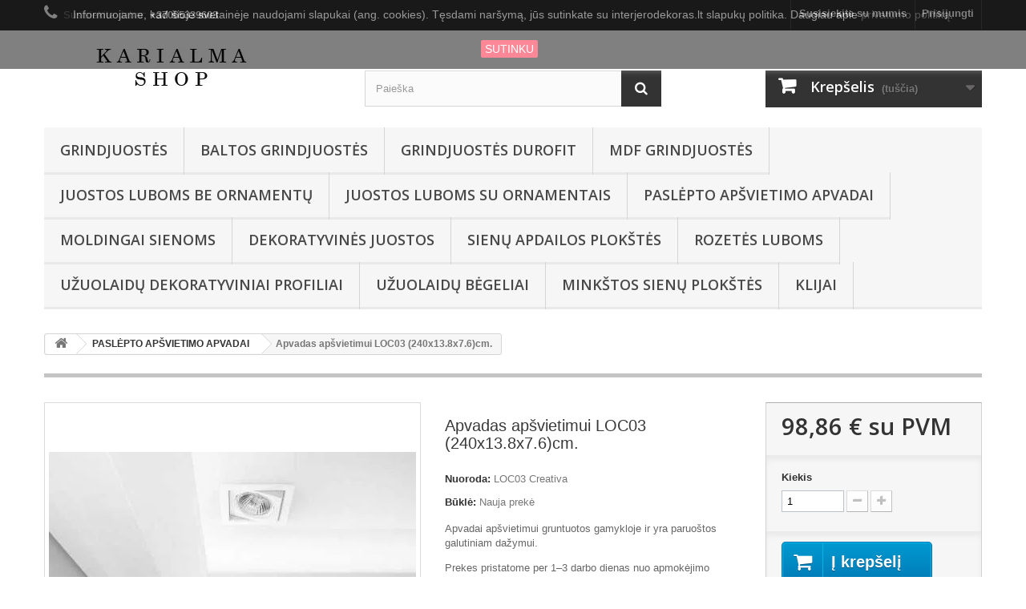

--- FILE ---
content_type: text/html; charset=utf-8
request_url: https://karialmashop.lt/pasl%C4%97pto-ap%C5%A1vietimo-apvadai/296-apvadas-ap%C5%A1vietimui-loc03-240x138x76cm.html
body_size: 16195
content:
<!DOCTYPE HTML> <!--[if lt IE 7]><html class="no-js lt-ie9 lt-ie8 lt-ie7" lang="lt-lt"><![endif]--> <!--[if IE 7]><html class="no-js lt-ie9 lt-ie8 ie7" lang="lt-lt"><![endif]--> <!--[if IE 8]><html class="no-js lt-ie9 ie8" lang="lt-lt"><![endif]--> <!--[if gt IE 8]><html class="no-js ie9" lang="lt-lt"><![endif]--><html lang="lt-lt"><head><meta name="verify-paysera" content="98cbb96ad5d781d19273135bfb4159ce"><meta charset="utf-8" /><title>Apvadas apšvietimui LOC03</title><meta name="description" content="Apvadai apšvietimui yra ne tik kambario dekoro elementas, bet ir papildomas apšvietimo šaltinis." /><meta name="generator" content="PrestaShop" /><meta name="robots" content="index,follow" /><meta name="viewport" content="width=device-width, minimum-scale=0.25, maximum-scale=1.6, initial-scale=1.0" /><meta name="apple-mobile-web-app-capable" content="yes" /><link rel="icon" type="image/vnd.microsoft.icon" href="/img/favicon.ico?1754465886" /><link rel="shortcut icon" type="image/x-icon" href="/img/favicon.ico?1754465886" /><link rel="stylesheet" href="https://karialmashop.lt/themes/default-bootstrap/cache/v_1470_26db28da029024fe19685cd283785e09_all.css" type="text/css" media="all" /><link rel="stylesheet" href="https://karialmashop.lt/themes/default-bootstrap/cache/v_1470_b4632cd5da8519ab97b7d34dde18182d_print.css" type="text/css" media="print" />   <style>.layered_filter_ul .radio,.layered_filter_ul .checkbox {
    display: inline-block;
}
.ets_speed_dynamic_hook .cart-products-count{
    display:none!important;
}
.ets_speed_dynamic_hook .ajax_cart_quantity ,.ets_speed_dynamic_hook .ajax_cart_product_txt,.ets_speed_dynamic_hook .ajax_cart_product_txt_s{
    display:none!important;
}
.ets_speed_dynamic_hook .shopping_cart > a:first-child:after {
    display:none!important;
}</style><meta data-module="adp-microdatos-opengraph-begin_p16v2.2.14" /><meta property="og:url" content="https://karialmashop.lt/pasl%C4%97pto-ap%C5%A1vietimo-apvadai/296-apvadas-ap%C5%A1vietimui-loc03-240x138x76cm.html" /><meta property="og:title" content="Apvadas ap&scaron;vietimui LOC03" /><meta property="og:description" content="Apvadai ap&scaron;vietimui yra ne tik kambario dekoro elementas, bet ir papildomas ap&scaron;vietimo &scaron;altinis." /><meta property="og:site_name" content="Karialma shop/UAB Karialma" /><meta property="og:locale" content="lt_lt" /><meta property="og:type" content="product" /><meta property="product:retailer_item_id" content="296"/><meta property="og:image" content="https://karialmashop.lt/618-large_default/apvadas-apšvietimui-loc03-240x138x76cm.jpg"/><meta property="og:image:type" content="image/jpeg"/><meta property="og:image:width" content="458"/><meta property="og:image:height" content="458"/><meta property="og:image:alt" content="Apvadas ap&scaron;vietimui LOC03"/><meta property="product:availability" content="instock"/><meta property="product:brand" content="CREATIVA" /><meta property="product:condition" content="new" /><meta property="product:price:amount" content="98.86" /><meta property="product:price:currency" content="EUR" /><meta name="twitter:card" content="summary_large_image"><meta name="twitter:title" content="Apvadas ap&scaron;vietimui LOC03"><meta name="twitter:description" content="Apvadai ap&scaron;vietimui yra ne tik kambario dekoro elementas, bet ir papildomas ap&scaron;vietimo &scaron;altinis."><meta property="twitter:image" content="https://karialmashop.lt/618-large_default/apvadas-apšvietimui-loc03-240x138x76cm.jpg"/><meta property="twitter:image:alt" content="Apvadas ap&scaron;vietimui LOC03"/><meta name="twitter:site" content="Karialma shop/UAB Karialma"><meta name="twitter:creator" content="Karialma shop/UAB Karialma"><meta name="twitter:domain" content="https://karialmashop.lt/pasl%C4%97pto-ap%C5%A1vietimo-apvadai/296-apvadas-ap%C5%A1vietimui-loc03-240x138x76cm.html"><meta data-module="adp-microdatos-opengraph-end_p16v2.2.14" /><meta data-module="adp-microdatos-jsonld-begin_p16v2.2.14" /> <script	type="application/ld+json">{
	"@context":	"http://schema.org",
	"@type": "LocalBusiness",
	"name":"Karialma shop\/UAB Karialma",
    "url": "https://karialmashop.lt/",
    "email" : "info@karialma.lt",
    "address": {
	    "@type": "PostalAddress",
	    "addressLocality": "Vilnius",
	    "postalCode": "03209",
	    "streetAddress": "Algirdo 46",
	    "addressRegion": "",
	    "addressCountry": "LT"
	},
        "image": {
            "@type": "ImageObject",
            "url":  "https://karialmashop.lt/img/interjero-dekoras-logo-1613038489.jpg"
    },
            "priceRange": "2.6 - 444.98",
    "telephone": "+37065339603"
}</script> <script type="application/ld+json">{
    "@context": "http://schema.org",
    "@type" : "WebPage",
    "isPartOf": [{
        "@type":"WebSite",
        "url":  "https://karialmashop.lt/",
        "name": "Karialma shop\/UAB Karialma"
    }],
    "name": "Apvadas ap\u0161vietimui LOC03",
    "url": "https://karialmashop.lt/pasl%C4%97pto-ap%C5%A1vietimo-apvadai/296-apvadas-ap%C5%A1vietimui-loc03-240x138x76cm.html"
}</script> <script	type="application/ld+json">{
	"@context":	"http://schema.org",
	"@type": "Store",
	"name":"Karialma shop",
    "url": "https://karialmashop.lt/",
    "address": {
            "@type": "PostalAddress",
            "addressLocality": "Vilnius",
            "postalCode": "03209",
            "streetAddress": "Algirdo 46" ,
            "addressRegion": null,
            "addressCountry": "Lithuania"
        },
        "image": {
            "@type": "ImageObject",
            "url":  "https://karialmashop.lt/img/st/6.jpg"
    },
            "geo": {
        "@type": "GeoCoordinates",
        "latitude": "54.66967770",
        "longitude": "25.27404790"
    },
        "priceRange": "2.6 - 444.98",
        "openingHoursSpecification": [
                        { "@type": "OpeningHoursSpecification","dayOfWeek": "http://schema.org/Monday","opens": "10:00","closes": "18:00" }
                                    ,{ "@type": "OpeningHoursSpecification","dayOfWeek": "http://schema.org/Tuesday","opens": "10:00","closes": "18:00" }
            			            ,{ "@type": "OpeningHoursSpecification","dayOfWeek": "http://schema.org/Wednesday","opens": "10:00","closes": "18:00" }
                                    ,{ "@type": "OpeningHoursSpecification","dayOfWeek": "http://schema.org/Thursday","opens": "10:00","closes": "18:00" }
                                    ,{ "@type": "OpeningHoursSpecification","dayOfWeek": "http://schema.org/Friday","opens": "10:00","closes": "18:00" }
                                    ,{ "@type": "OpeningHoursSpecification","dayOfWeek": "http://schema.org/Saturday","opens": "10:00","closes": "15:00" }
                                    ,{ "@type": "OpeningHoursSpecification","dayOfWeek": "http://schema.org/Sunday","opens": "Nedirbame","closes": "" }
                    ],
        "telephone": "+37065339603"
}</script> <script type="application/ld+json">{
        "itemListElement": [
            {
                "item": "https://karialmashop.lt/",
                "name": "Home",
                "position": 1,
                "@type": "ListItem"
            }, 
            {
                "item": "https://karialmashop.lt/23-paslėpto-apšvietimo-apvadai",
                "name": "PASL\u0116PTO AP\u0160VIETIMO APVADAI",
                "position": 2,
                "@type": "ListItem"
            } 
        ],
        "@context": "https://schema.org/",
        "@type": "BreadcrumbList"
    }</script> <script type="application/ld+json">{
    "name": "Apvadas ap\u0161vietimui LOC03 (240x13.8x7.6)cm.",
    "image": ["https:\/\/karialmashop.lt\/618-large_default\/apvadas-ap\u0161vietimui-loc03-240x138x76cm.jpg","https:\/\/karialmashop.lt\/619-large_default\/apvadas-ap\u0161vietimui-loc03-240x138x76cm.jpg"],
    "url": "https://karialmashop.lt/paslėpto-apšvietimo-apvadai/296-apvadas-apšvietimui-loc03-240x138x76cm.html",
    "productID": "296",
    "category": "pasl\u0117pto-ap\u0161vietimo-apvadai",
    "sku": "LOC03 Creativa",
    "brand": {
        "@type": "Thing",
        "name": "CREATIVA"
    },
    "description": "Apvadai ap\u0161vietimui yra lengvos, patvarios ir didelio tankio. Apvadai turi ilg\u0105 tarnavimo laik\u0105, laikui b\u0117gant nepablog\u0117ja parametrai ir vartotoj\u0173 savyb\u0117s. Paruo\u0161tas naudojimui pasl\u0117pto ap\u0161vi\u0117timo apvadas nuda\u017eytas baltai ir gruntuotas padidintu sukibimu su apsaugin\u0117mis ir tonuojan\u010diomis kompozicijomis. Esant poreikiui apvad\u0105 galima nesunkiai nuda\u017eyti norima spalva vandens arba akrilo pagrindo da\u017eais. Standartinis gaminio ilgis yra 2 metrai, plotis ir auk\u0161tis priklauso nuo modelio.",
    "offers": {
        "availability": "https://schema.org/InStock",
 
        "price": "98.86",
        "priceCurrency": "EUR",
        "url": "https://karialmashop.lt/paslėpto-apšvietimo-apvadai/296-apvadas-apšvietimui-loc03-240x138x76cm.html",
              "itemCondition": "https://schema.org/NewCondition",
                "@type": "Offer"
  },
    "isRelatedTo": [
        {
            "productID": "1000",
            "name": "Apvadai ap\u0161vietimui MD172 (200x4.0x4.0) cm.",
            "image": "https://karialmashop.lt/3265-large_default/apvadai-apšvietimui-md172-200x40x40-cm.jpg",
            "url": "https://karialmashop.lt/paslėpto-apšvietimo-apvadai/1000-apvadai-apšvietimui-md172-200x40x40-cm.html",
            "category": "pasl\u0117pto-ap\u0161vietimo-apvadai",
            "sku": "MD172 Mardom Decor",
            "brand": {
                "name": "MARDOM DECOR.",
                "@type": "Thing"
            },
            "description": "Apvadai ap\u0161vietimui yra lengvos, patvarios ir didelio tankio. Apvadai turi ilg\u0105 tarnavimo laik\u0105, laikui b\u0117gant nepablog\u0117ja parametrai ir vartotoj\u0173 savyb\u0117s. Paruo\u0161tas naudojimui pasl\u0117pto ap\u0161vi\u0117timo apvadas nuda\u017eytas baltai ir gruntuotas padidintu sukibimu su apsaugin\u0117mis ir tonuojan\u010diomis kompozicijomis. Esant poreikiui apvad\u0105 galima nesunkiai nuda\u017eyti norima spalva vandens arba akrilo pagrindo da\u017eais. Standartinis gaminio ilgis yra 2 metrai, plotis ir auk\u0161tis priklauso nuo modelio.",
    "offers": {
        "availability": "https://schema.org/InStock",
 
        "price": "13.80",
        "priceCurrency": "EUR",
        "url": "https://karialmashop.lt/paslėpto-apšvietimo-apvadai/1000-apvadai-apšvietimui-md172-200x40x40-cm.html",
              "itemCondition": "https://schema.org/NewCondition",
                "@type": "Offer"
  },
            "@type": "Product"
        }, 
        {
            "productID": "1230",
            "name": "Apvadas ap\u0161vietimui IL3 (200x5.0x3.3) cm.",
            "image": "https://karialmashop.lt/3815-large_default/apvadas-apšvietimui-il3-200x50x33-cm.jpg",
            "url": "https://karialmashop.lt/paslėpto-apšvietimo-apvadai/1230-apvadas-apšvietimui-il3-200x50x33-cm.html",
            "category": "pasl\u0117pto-ap\u0161vietimo-apvadai",
            "sku": "IL3 WALLSTYL\u00ae NMC",
            "brand": {
                "name": "NMC",
                "@type": "Thing"
            },
            "description": "Apvadai ap\u0161vietimui yra lengvos, patvarios ir didelio tankio. Apvadai turi ilg\u0105 tarnavimo laik\u0105, laikui b\u0117gant nepablog\u0117ja parametrai ir vartotoj\u0173 savyb\u0117s. Paruo\u0161tas naudojimui pasl\u0117pto ap\u0161vi\u0117timo apvadas nuda\u017eytas baltai ir gruntuotas padidintu sukibimu su apsaugin\u0117mis ir tonuojan\u010diomis kompozicijomis. Esant poreikiui apvad\u0105 galima nesunkiai nuda\u017eyti norima spalva vandens arba akrilo pagrindo da\u017eais. Standartinis gaminio ilgis yra 2 metrai, plotis ir auk\u0161tis priklauso nuo modelio.",
    "offers": {
        "availability": "https://schema.org/InStock",
 
        "price": "11.12",
        "priceCurrency": "EUR",
        "url": "https://karialmashop.lt/paslėpto-apšvietimo-apvadai/1230-apvadas-apšvietimui-il3-200x50x33-cm.html",
              "itemCondition": "https://schema.org/NewCondition",
                "@type": "Offer"
  },
            "@type": "Product"
        }, 
        {
            "productID": "1001",
            "name": "Apvadai ap\u0161vietimui MD210 (200x5.0x5.0)cm.",
            "image": "https://karialmashop.lt/3266-large_default/apvadai-apšvietimui-md210-200x50x50cm.jpg",
            "url": "https://karialmashop.lt/paslėpto-apšvietimo-apvadai/1001-apvadai-apšvietimui-md210-200x50x50cm.html",
            "category": "pasl\u0117pto-ap\u0161vietimo-apvadai",
            "sku": "MD210 Mardom Decor",
            "brand": {
                "name": "MARDOM DECOR.",
                "@type": "Thing"
            },
            "description": "Apvadai ap\u0161vietimui yra lengvos, patvarios ir didelio tankio. Apvadai turi ilg\u0105 tarnavimo laik\u0105, laikui b\u0117gant nepablog\u0117ja parametrai ir vartotoj\u0173 savyb\u0117s. Paruo\u0161tas naudojimui pasl\u0117pto ap\u0161vi\u0117timo apvadas nuda\u017eytas baltai ir gruntuotas padidintu sukibimu su apsaugin\u0117mis ir tonuojan\u010diomis kompozicijomis. Esant poreikiui apvad\u0105 galima nesunkiai nuda\u017eyti norima spalva vandens arba akrilo pagrindo da\u017eais. Standartinis gaminio ilgis yra 2 metrai, plotis ir auk\u0161tis priklauso nuo modelio.",
    "offers": {
        "availability": "https://schema.org/InStock",
 
        "price": "12.29",
        "priceCurrency": "EUR",
        "url": "https://karialmashop.lt/paslėpto-apšvietimo-apvadai/1001-apvadai-apšvietimui-md210-200x50x50cm.html",
              "itemCondition": "https://schema.org/NewCondition",
                "@type": "Offer"
  },
            "@type": "Product"
        } 
    ],
    "@context": "https://schema.org/",
    "@type": "Product"
}</script> <meta data-module="adp-microdatos-jsonld-end_p16v2.2.14" /><meta property="og:type" content="product" /><meta property="og:url" content="https://karialmashop.lt/paslėpto-apšvietimo-apvadai/296-apvadas-apšvietimui-loc03-240x138x76cm.html" /><meta property="og:title" content="Apvadas apšvietimui LOC03" /><meta property="og:site_name" content="Karialma shop/UAB Karialma" /><meta property="og:description" content="Apvadai apšvietimui yra ne tik kambario dekoro elementas, bet ir papildomas apšvietimo šaltinis." /><meta property="og:image" content="https://karialmashop.lt/618-large_default/apvadas-apšvietimui-loc03-240x138x76cm.jpg" /><meta property="product:pretax_price:amount" content="81.7" /><meta property="product:pretax_price:currency" content="EUR" /><meta property="product:price:amount" content="98.86" /><meta property="product:price:currency" content="EUR" />    <link rel="stylesheet" href="//fonts.googleapis.com/css?family=Open+Sans:300,600&amp;subset=latin,latin-ext" type="text/css" media="all" /> <!--[if IE 8]> 
<script src="https://oss.maxcdn.com/libs/html5shiv/3.7.0/html5shiv.js"></script> 
<script src="https://oss.maxcdn.com/libs/respond.js/1.3.0/respond.min.js"></script> <![endif]--></head><body id="product" class="product product-296 product-apvadas-apšvietimui-loc03-240x138x76cm category-23 category-paslėpto-apšvietimo-apvadai hide-left-column hide-right-column lang_lt"><div id="page"><div class="header-container"> <header id="header"><div class="nav"><div class="container"><div class="row"> <nav><div class="header_user_info"> <a class="login" href="https://karialmashop.lt/my-account" rel="nofollow" title="Prisijungti prie savo paskyros"> Prisijungti </a></div><div id="contact-link" > <a href="https://karialmashop.lt/contact-us" title="Susisiekite su mumis">Susisiekite su mumis</a></div> <span class="shop-phone"> <i class="icon-phone"></i>Susisiekite dabar: <strong>+37065339603</strong> </span></nav></div></div></div><div><div class="container"><div class="row"><div id="header_logo"> <a href="https://karialmashop.lt/" title="Karialma shop/UAB Karialma"> <img class="logo img-responsive" src="https://karialmashop.lt/img/interjero-dekoras-logo-1613038489.jpg" alt="Karialma shop/UAB Karialma" width="312" height="57"/> </a></div><div id="search_block_top" class="col-sm-4 clearfix"><form id="searchbox" method="get" action="//karialmashop.lt/search" > <input type="hidden" name="controller" value="search" /> <input type="hidden" name="orderby" value="position" /> <input type="hidden" name="orderway" value="desc" /> <input class="search_query form-control" type="text" id="search_query_top" name="search_query" placeholder="Paieška" value="" /> <button type="submit" name="submit_search" class="btn btn-default button-search"> <span>Paieška</span> </button></form></div><div class="col-sm-4 clearfix"><div class="shopping_cart"> <a href="https://karialmashop.lt/order" title="Peržiūrėti savo krepšelį" rel="nofollow"> <b>Krepšelis</b> <span class="ajax_cart_quantity unvisible">0</span> <span class="ajax_cart_product_txt unvisible">Prekė</span> <span class="ajax_cart_product_txt_s unvisible">Prekės</span> <span class="ajax_cart_total unvisible"> </span> <span class="ajax_cart_no_product">(tuščia)</span> </a><div class="cart_block block exclusive"><div class="block_content"><div class="cart_block_list"><p class="cart_block_no_products"> Prekių nėra</p><div class="cart-prices"><div class="cart-prices-line first-line"> <span class="price cart_block_shipping_cost ajax_cart_shipping_cost unvisible"> Turi būti nustatyta </span> <span class="unvisible"> Pristatymas </span></div><div class="cart-prices-line"> <span class="price cart_block_tax_cost ajax_cart_tax_cost">0,00 €</span> <span>PVM</span></div><div class="cart-prices-line last-line"> <span class="price cart_block_total ajax_block_cart_total">0,00 €</span> <span>Viso</span></div><p> Kainos su PVM</p></div><p class="cart-buttons"> <a id="button_order_cart" class="btn btn-default button button-small" href="https://karialmashop.lt/order" title="Pirkti" rel="nofollow"> <span> Pirkti<i class="icon-chevron-right right"></i> </span> </a></p></div></div></div></div></div><div id="layer_cart"><div class="clearfix"><div class="layer_cart_product col-xs-12 col-md-6"> <span class="cross" title="Uždaryti langą"></span> <span class="title"> <i class="icon-check"></i>Prekė sėkmingai pridėta į krepšelį </span><div class="product-image-container layer_cart_img"></div><div class="layer_cart_product_info"> <span id="layer_cart_product_title" class="product-name"></span> <span id="layer_cart_product_attributes"></span><div> <strong class="dark">Kiekis</strong> <span id="layer_cart_product_quantity"></span></div><div> <strong class="dark">Viso</strong> <span id="layer_cart_product_price"></span></div></div></div><div class="layer_cart_cart col-xs-12 col-md-6"> <span class="title"> <span class="ajax_cart_product_txt_s unvisible"> Krepšelyje yra <span class="ajax_cart_quantity">0</span> prekė (-ės). </span> <span class="ajax_cart_product_txt "> Krepšelyje yra 1 prekė. </span> </span><div class="layer_cart_row"> <strong class="dark"> Prekės viso (su PVM) </strong> <span class="ajax_block_products_total"> </span></div><div class="layer_cart_row"> <strong class="dark unvisible"> Viso pristatymas&nbsp;(su PVM) </strong> <span class="ajax_cart_shipping_cost unvisible"> Turi būti nustatyta </span></div><div class="layer_cart_row"> <strong class="dark">PVM</strong> <span class="price cart_block_tax_cost ajax_cart_tax_cost">0,00 €</span></div><div class="layer_cart_row"> <strong class="dark"> Viso (su PVM) </strong> <span class="ajax_block_cart_total"> </span></div><div class="button-container"> <span class="continue btn btn-default button exclusive-medium" title="Tęsti apsipirkimą"> <span> <i class="icon-chevron-left left"></i>Tęsti apsipirkimą </span> </span> <a class="btn btn-default button button-medium" href="https://karialmashop.lt/order" title="Pereiti prie apmokėjimo" rel="nofollow"> <span> Pereiti prie apmokėjimo<i class="icon-chevron-right right"></i> </span> </a></div></div></div><div class="crossseling"></div></div><div class="layer_cart_overlay"></div><div id="block_top_menu" class="sf-contener clearfix col-lg-12"><div class="cat-title">Meniu</div><ul class="sf-menu clearfix menu-content"><li><a href="https://karialmashop.lt/45-grindjuostės" title="GRINDJUOSTĖS">GRINDJUOSTĖS</a></li><li><a href="https://karialmashop.lt/35-baltos-grindjuostės" title="BALTOS GRINDJUOSTĖS">BALTOS GRINDJUOSTĖS</a></li><li><a href="https://karialmashop.lt/50-grindjuostės-durofit" title="GRINDJUOSTĖS DUROFIT">GRINDJUOSTĖS DUROFIT</a></li><li><a href="https://karialmashop.lt/46-mdf-grindjuostės" title="MDF GRINDJUOSTĖS">MDF GRINDJUOSTĖS</a></li><li><a href="https://karialmashop.lt/13-juostos-luboms-be-ornamentu" title="JUOSTOS LUBOMS BE ORNAMENTŲ">JUOSTOS LUBOMS BE ORNAMENTŲ</a></li><li><a href="https://karialmashop.lt/22-juostos-luboms-su-ornamentais" title="JUOSTOS LUBOMS SU ORNAMENTAIS">JUOSTOS LUBOMS SU ORNAMENTAIS</a></li><li><a href="https://karialmashop.lt/23-paslėpto-ap&scaron;vietimo-apvadai" title="PASLĖPTO APŠVIETIMO APVADAI">PASLĖPTO APŠVIETIMO APVADAI</a></li><li><a href="https://karialmashop.lt/14-moldingai-sienoms" title="MOLDINGAI SIENOMS">MOLDINGAI SIENOMS</a></li><li><a href="https://karialmashop.lt/47-dekoratyvinės-juostos" title="DEKORATYVINĖS JUOSTOS">DEKORATYVINĖS JUOSTOS</a></li><li><a href="https://karialmashop.lt/49-sienų-apdailos-plok&scaron;tės" title="SIENŲ APDAILOS PLOKŠTĖS">SIENŲ APDAILOS PLOKŠTĖS</a></li><li><a href="https://karialmashop.lt/12-rozetes-luboms" title="ROZETĖS LUBOMS">ROZETĖS LUBOMS</a></li><li><a href="https://karialmashop.lt/42-užuolaidų-dekoratyviniai-profiliai" title="UŽUOLAIDŲ DEKORATYVINIAI PROFILIAI">UŽUOLAIDŲ DEKORATYVINIAI PROFILIAI</a></li><li><a href="https://karialmashop.lt/43-užuolaidų-bėgeliai" title="UŽUOLAIDŲ BĖGELIAI">UŽUOLAIDŲ BĖGELIAI</a></li><li><a href="https://karialmashop.lt/48-mink&scaron;tos-sienų-plok&scaron;tės" title="MINKŠTOS SIENŲ PLOKŠTĖS">MINKŠTOS SIENŲ PLOKŠTĖS</a></li><li><a href="https://karialmashop.lt/25-klijai" title="KLIJAI">KLIJAI</a></li></ul></div></div></div></div> </header></div><div class="columns-container"><div id="columns" class="container"><div class="breadcrumb clearfix"> <a class="home" href="https://karialmashop.lt/" title="Grįžti į pagrindinį puslapį"><i class="icon-home"></i></a> <span class="navigation-pipe">&gt;</span> <span class="navigation_page"><span ><a href="https://karialmashop.lt/23-paslėpto-ap&scaron;vietimo-apvadai" title="PASLĖPTO AP&Scaron;VIETIMO APVADAI" ><span >PASLĖPTO AP&Scaron;VIETIMO APVADAI</span></a></span><span class="navigation-pipe">></span>Apvadas apšvietimui LOC03 (240x13.8x7.6)cm.</span></div><div id="slider_row" class="row"></div><div class="row"><div id="center_column" class="center_column col-xs-12 col-sm-12"><div ><meta content="https://karialmashop.lt/paslėpto-apšvietimo-apvadai/296-apvadas-apšvietimui-loc03-240x138x76cm.html"><div class="primary_block row"><div class="container"><div class="top-hr"></div></div><div class="pb-left-column col-xs-12 col-sm-4 col-md-5"><div id="image-block" class="clearfix"> <span id="view_full_size"> <img id="bigpic" src="https://karialmashop.lt/618-large_default/apvadas-apšvietimui-loc03-240x138x76cm.jpg" title="Apvadas apšvietimui LOC03" alt="Apvadas apšvietimui LOC03" width="458" height="458"/> <span class="span_link no-print">Padidinti</span> </span></div><div id="views_block" class="clearfix "><div id="thumbs_list"><ul id="thumbs_list_frame"><li id="thumbnail_618"> <a href="https://karialmashop.lt/618-thickbox_default/apvadas-apšvietimui-loc03-240x138x76cm.jpg" data-fancybox-group="other-views" class="fancybox shown" title="Apvadas apšvietimui LOC03"> <img class="img-responsive" id="thumb_618" src="https://karialmashop.lt/618-cart_default/apvadas-apšvietimui-loc03-240x138x76cm.jpg" alt="Apvadas apšvietimui LOC03" title="Apvadas apšvietimui LOC03" height="80" width="80" /> </a></li><li id="thumbnail_619" class="last"> <a href="https://karialmashop.lt/619-thickbox_default/apvadas-apšvietimui-loc03-240x138x76cm.jpg" data-fancybox-group="other-views" class="fancybox" title="Apvadas apšvietimui 240x13.8x7.6cm."> <img class="img-responsive" id="thumb_619" src="https://karialmashop.lt/619-cart_default/apvadas-apšvietimui-loc03-240x138x76cm.jpg" alt="Apvadas apšvietimui 240x13.8x7.6cm." title="Apvadas apšvietimui 240x13.8x7.6cm." height="80" width="80" /> </a></li></ul></div></div><p class="resetimg clear no-print"> <span id="wrapResetImages" style="display: none;"> <a href="https://karialmashop.lt/paslėpto-apšvietimo-apvadai/296-apvadas-apšvietimui-loc03-240x138x76cm.html" data-id="resetImages"> <i class="icon-repeat"></i> Rodyti visas nuotraukas </a> </span></p></div><div class="pb-center-column col-xs-12 col-sm-4"><h1 >Apvadas apšvietimui LOC03 (240x13.8x7.6)cm.</h1><p id="product_reference"> <label>Nuoroda: </label> <span class="editable" content="LOC03 Creativa">LOC03 Creativa</span></p><p id="product_condition"> <label>Būklė: </label><link href="https://schema.org/NewCondition"/> <span class="editable">Nauja prekė</span></p><div id="short_description_block"><div id="short_description_content" class="rte align_justify" ><p>Apvadai apšvietimui&nbsp;gruntuotos gamykloje ir yra paruoštos galutiniam dažymui.</p><p>Prekes pristatome per 1–3 darbo dienas nuo apmokėjimo gavimo dienos.</p><p>Trūkstamą prekų kiekį, pristatomos per 3-7 d.d.</p><p>Montavimui rekomenduojama naudoti:</p><p>Montažiniai klijai&nbsp;<a href="https://karialmashop.lt/klijai/858-klijai-monta%C5%BEiniai-mardom-fix-pro-.html" target="_blank">M300 Fix Pro</a>.</p><p>Klijai siūlėms&nbsp;<a href="https://karialmashop.lt/klijai/859-klijai-mardom-fix-extra.html" target="_blank">M310 Fix Extra</a>.&nbsp;Glaistas:&nbsp;<a href="https://karialmashop.lt/klijai/862-glaistas-pufas-styro-fill.html" target="_blank">PUFAS STYRO-FILL</a>.</p></div><p class="buttons_bottom_block"> <a href="javascript:{}" class="button"> Smulkiau </a></p></div><p id="availability_statut"> <span id="availability_value" class="label label-warning">Pristatymas 3-7 d.d.</span></p><p class="warning_inline" id="last_quantities" style="display: none" >Dėmesio: Paskutinė prekė atsargose!</p><p id="availability_date" style="display: none;"> <span id="availability_date_label">Pasiekiama:</span> <span id="availability_date_value"></span></p><div id="oosHook"></div><p class="socialsharing_product list-inline no-print"> <button data-type="twitter" type="button" class="btn btn-default btn-twitter social-sharing"> <i class="icon-twitter"></i> Twitter </button> <button data-type="facebook" type="button" class="btn btn-default btn-facebook social-sharing"> <i class="icon-facebook"></i> Dalintis </button> <button data-type="google-plus" type="button" class="btn btn-default btn-google-plus social-sharing"> <i class="icon-google-plus"></i> Google+ </button> <button data-type="pinterest" type="button" class="btn btn-default btn-pinterest social-sharing"> <i class="icon-pinterest"></i> Pinterest </button></p><ul id="usefull_link_block" class="clearfix no-print"><li class="print"> <a href="javascript:print();"> Spausdinti </a></li></ul></div><div class="pb-right-column col-xs-12 col-sm-4 col-md-3"><form id="buy_block" action="https://karialmashop.lt/cart" method="post"><p class="hidden"> <input type="hidden" name="token" value="adfa98ac7eb45dc79d9e39cf52df6ec8" /> <input type="hidden" name="id_product" value="296" id="product_page_product_id" /> <input type="hidden" name="add" value="1" /> <input type="hidden" name="id_product_attribute" id="idCombination" value="" /></p><div class="box-info-product"><div class="content_prices clearfix"><div><p class="our_price_display" ><span id="our_price_display" class="price" content="98.857">98,86 €</span> su PVM<meta content="EUR" /></p><p id="reduction_percent" style="display:none;"><span id="reduction_percent_display"></span></p><p id="reduction_amount" style="display:none"><span id="reduction_amount_display"></span></p><p id="old_price" class="hidden"><span id="old_price_display"><span class="price"></span></span></p></div><div class="clear"></div></div><div class="product_attributes clearfix"><p id="quantity_wanted_p"> <label for="quantity_wanted">Kiekis</label> <input type="number" min="1" name="qty" id="quantity_wanted" class="text" value="1" /> <a href="#" data-field-qty="qty" class="btn btn-default button-minus product_quantity_down"> <span><i class="icon-minus"></i></span> </a> <a href="#" data-field-qty="qty" class="btn btn-default button-plus product_quantity_up"> <span><i class="icon-plus"></i></span> </a> <span class="clearfix"></span></p><p id="minimal_quantity_wanted_p" style="display: none;"> Minimalus užsakymo kiekis &scaron;iai prekei yra <b id="minimal_quantity_label">1</b></p></div><div class="box-cart-bottom"><div><p id="add_to_cart" class="buttons_bottom_block no-print"> <button type="submit" name="Submit" class="exclusive"> <span>Į krep&scaron;elį</span> </button></p></div></div></div></form></div></div> <section class="page-product-box"><h3 class="page-product-heading">Apie prekę</h3><div class="rte"><p>Apvadai apšvietimui yra lengvos, patvarios ir didelio tankio. Apvadai turi ilgą tarnavimo laiką, laikui bėgant nepablogėja parametrai ir vartotojų savybės. Paruoštas naudojimui paslėpto apšviėtimo apvadas nudažytas baltai ir gruntuotas padidintu sukibimu su apsauginėmis ir tonuojančiomis kompozicijomis. Esant poreikiui apvadą galima nesunkiai nudažyti norima spalva vandens arba akrilo pagrindo dažais. Standartinis gaminio ilgis yra 2 metrai, plotis ir aukštis priklauso nuo modelio.</p></div> </section>  </div></div></div></div></div><div class="footer-container"> <footer id="footer" class="container"><div class="row"><section id="social_block" class="pull-right"><ul></ul><h4>Sekite mus</h4> </section><div class="clearfix"></div><section class="blockcategories_footer footer-block col-xs-12 col-sm-2"><h4>Kategorijos</h4><div class="category_footer toggle-footer"><div class="list"><ul class="dhtml"><li > <a href="https://karialmashop.lt/45-grindjuostės" title="Grindjuostės yra svarbus namų dekoravimo elementas. Grindjuostės uždaro neestetišką tarpą tarp sienos ir grindų. Be to, grindjuostės dažnai yra puiki priemonė nutiesti kabelius."> GRINDJUOSTĖS </a></li><li > <a href="https://karialmashop.lt/35-baltos-grindjuostės" title="Baltos grindjuostės pagamintos iš didelio tankio ekstrudinio polistireno . Baltos grindjuostės d ažytos gamykloje.&nbsp; Baltos &nbsp;vandeniui atsparios&nbsp; grindjuostės."> BALTOS GRINDJUOSTĖS </a></li><li > <a href="https://karialmashop.lt/50-grindjuostės-durofit" title="„DuroFit“ grindjuostės yra viena iš rinkoje populiarių medžiagų ir gaminių linijų, dažnai pasižyminčių aukšta kokybe, ilgaamžiškumu ir estetika. &nbsp;Atsparios mechaniniams pažeidimams, drėgmei ir UV spinduliams, kas leidžia naudoti tiek vidaus, tiek išorės aplinkoje.&nbsp; Paprastai montuojamos naudojant klijus ar tvirtinimo elementus, gerai tinka tiek profesionalams, tiek DIY entuziastams."> GRINDJUOSTĖS DUROFIT </a></li><li > <a href="https://karialmashop.lt/46-mdf-grindjuostės" title="MDF Grindjuostės vienodai efektyviai gali būti naudojamas biure, darbo kambaryje, svetainėje, vaikų kambaryje ir virtuvėje.&nbsp;Grindjuostės naudodami ne tik užmaskuosite nedidelį išsiplėtimo tarpą, bet ir laidus. Grindjuostė MDF pagaminta iš labai geros kokybės MDF medžiagos, kuri papildomai padengta izoliacine medžiaga, mažinančia drėgmės sugėrimą."> MDF GRINDJUOSTĖS </a></li><li > <a href="https://karialmashop.lt/13-juostos-luboms-be-ornamentu" title="Juostos luboms be ornamentų naudojamas, kai reikia papuošti sienos ir lubų sandūrą.Juostos luboms be ornamentų suteikia visam lubų paviršiui išbaigtą išvaizdą."> JUOSTOS LUBOMS BE ORNAMENTŲ </a></li><li > <a href="https://karialmashop.lt/22-juostos-luboms-su-ornamentais" title="Juostos luboms su ornamentais tai dekoratyvinis elementas iš poliuretano, kurį puošia trimačiu pasikartojančiu raštu per visą gaminio ilgį."> JUOSTOS LUBOMS SU ORNAMENTAIS </a></li><li > <a href="https://karialmashop.lt/23-paslėpto-apšvietimo-apvadai" title=""> PASLĖPTO APŠVIETIMO APVADAI </a></li><li > <a href="https://karialmashop.lt/14-moldingai-sienoms" title="Moldingai yra daugelio dizainerių naudojamas dekoratyvinis elementas. Tai ypač aktualu zonuojant patalpas, atskiriant darbo zoną nuo poilsio zonos. Sienų moldingai – elementas, naudojamas vidaus apdailoje."> MOLDINGAI SIENOMS </a></li><li > <a href="https://karialmashop.lt/47-dekoratyvinės-juostos" title="Dekoratyvinės juostos yra puikus pasirinkimas bet kokio tipo patalpoms. Jie puikiai dera prie modernių įrengimų, laužydami pramonės ar skandinaviškų tendencijų griežtumą. Mediena taip pat puikiai dera su klasikiniu interjeru, tuo pačiu pabrėždama savo unikalų charakterį.&nbsp;Dekoravimo juostos pagaminti iš&nbsp; aukštos kokybės&nbsp; MDF Plus, kas garantuoja&nbsp; ilgalaikį gaminio naudojimą."> DEKORATYVINĖS JUOSTOS </a></li><li > <a href="https://karialmashop.lt/12-rozetes-luboms" title="Lubinės rozetės – vienas pagrindinių dekoro lipdinių elementų, skirtas lubų papuošimui. Lubinių rozečių paskirtis yra išryškinti šviestuvą bei suteikti patalpai klasikinę išvaizdą. Rozetės nesugeria drėgmės, jos pakankamai lengvos bei neskilinėja, todėl montuojamos įvairiose patalpose: virtuvėse, vonios kambariuose, restoranuose, salonuose, klubuose.&nbsp;"> ROZETĖS LUBOMS </a></li><li > <a href="https://karialmashop.lt/49-sienų-apdailos-plokštės" title="Sienų apdailos plokštės, yra viena iš populiariausių dekoratyvinių apdailos medžiagų. Dekoratyvines 3D sienų plokštes galite rinktis net iš 18 variantų. Dekoratyvinės plokštės - tai modernus ir unikalus sprendimas papuošti namų sienas ir lubas."> SIENŲ APDAILOS PLOKŠTĖS </a></li><li > <a href="https://karialmashop.lt/42-užuolaidų-dekoratyviniai-profiliai" title="Užuolaidų karnizai ir jų aksesuarai."> UŽUOLAIDŲ DEKORATYVINIAI PROFILIAI </a></li><li > <a href="https://karialmashop.lt/43-užuolaidų-bėgeliai" title="Užuolaidų bėgeliai yra skirti vidutinio sunkumo užuolaidų kabinimui. Lengvai bei greitai pritvirtinsite užuolaidų bėgelius prie lubų.&nbsp;"> UŽUOLAIDŲ BĖGELIAI </a></li><li > <a href="https://karialmashop.lt/48-minkštos-sienų-plokštės" title="Minkštos 3D plokštės yra modernus ir elegantiškas interjero dizaino papildymas, tinkantis įvairioms patalpoms."> MINKŠTOS SIENŲ PLOKŠTĖS </a></li><li class="last"> <a href="https://karialmashop.lt/25-klijai" title="Ypač stiprūs montažiniai klijai dekoratyvinėms poliuretano,duropolimero juostoms, rozetėms ir profiliams montuoti skirti klijai. Taip pat naudojami medienai, akmeniui, keramikai, plastikui (išskyrus polietileną ir polipropileną), bei metalui klijuoti ant betono pagrindų. Jie neturi tirpiklių, bekvapiai ir saugus visoms dekoratyvinėms medžiagoms."> KLIJAI </a></li></ul></div></div> </section><section class="footer-block col-xs-12 col-sm-2" id="block_various_links_footer"><h4>Informacija</h4><ul class="toggle-footer"><li class="item"> <a href="https://karialmashop.lt/prices-drop" title="Specialūs pasiūlymai"> Specialūs pasiūlymai </a></li><li class="item"> <a href="https://karialmashop.lt/new-products" title="Naujos prekės"> Naujos prekės </a></li><li class="item"> <a href="https://karialmashop.lt/perkamiausi" title="Perkamiausios"> Perkamiausios </a></li><li class="item"> <a href="https://karialmashop.lt/stores" title="Mūsų parduotuvės"> Mūsų parduotuvės </a></li><li class="item"> <a href="https://karialmashop.lt/content/3-terms-and-conditions-of-use" title="Pirkimo taisyklės"> Pirkimo taisyklės </a></li><li class="item"> <a href="https://karialmashop.lt/content/4-about-us" title="Apie mus"> Apie mus </a></li><li class="item"> <a href="https://karialmashop.lt/content/6-privatumo-politika" title="PRIVATUMO POLITIKA"> PRIVATUMO POLITIKA </a></li><li> <a href="https://karialmashop.lt/sitemap" title="Svetainės žemėlapis"> Svetainės žemėlapis </a></li></ul> </section><section class="footer-block col-xs-12 col-sm-4"><h4><a href="https://karialmashop.lt/my-account" title="Valdyti mano paskyrą" rel="nofollow">Mano paskyra</a></h4><div class="block_content toggle-footer"><ul class="bullet"><li><a href="https://karialmashop.lt/order-history" title="Mano užsakymai" rel="nofollow">Mano užsakymai</a></li><li><a href="https://karialmashop.lt/credit-slip" title="Mano suteiktos nuolaidos" rel="nofollow">Mano suteiktos nuolaidos</a></li><li><a href="https://karialmashop.lt/addresses" title="Mano adresai" rel="nofollow">Mano adresai</a></li><li><a href="https://karialmashop.lt/identity" title="Valdyti mano asmeninę informaciją" rel="nofollow">Mano asmeninė informacija</a></li></ul></div> </section><section id="block_contact_infos" class="footer-block col-xs-12 col-sm-4"><div><h4>Parduotuvės informacija</h4><ul class="toggle-footer"><li> <i class="icon-map-marker"></i>UAB&quot;Karialma&quot;, Algirdo g. 46, Vilnius 03209</li><li> <i class="icon-phone"></i>Susisiekite dabar: <span>+37065339603</span></li><li> <i class="icon-envelope-alt"></i>El. paštas: <span><a href="&#109;&#97;&#105;&#108;&#116;&#111;&#58;%69%6e%66%6f@%6b%61%72%69%61%6c%6d%61.%6c%74" >&#x69;&#x6e;&#x66;&#x6f;&#x40;&#x6b;&#x61;&#x72;&#x69;&#x61;&#x6c;&#x6d;&#x61;&#x2e;&#x6c;&#x74;</a></span></li></ul></div> </section> <style>.closeFontAwesome:before {
        content: "\f00d";
        font-family: "FontAwesome";
        display: inline-block;
        font-size: 23px;
        line-height: 23px;
        color: #FFFFFF;
        padding-right: 15px;
        cursor: pointer;
    }

    .closeButtonNormal {
     display: inline-block; margin:5px; 
        text-align: center;
        padding: 2px 5px;
        border-radius: 2px;
        color: #FFFFFF;
        background: #F70F2E;
        cursor: pointer;
    }

    #cookieNotice p {
        margin: 0px;
        padding: 0px;
    }


    #cookieNoticeContent {
    
        
    }</style><link href="//maxcdn.bootstrapcdn.com/font-awesome/4.6.3/css/font-awesome.min.css" rel="stylesheet" type="text/css"/><div id="cookieNotice" style=" width: 100%; position: fixed; top:0px; box-shadow: 0 0 10px 0 #FFFFFF; background: #000000; z-index: 9999; font-size: 14px; line-height: 1.3em; font-family: arial; left: 0px; text-align:center; color:#FFF; opacity: 0.5 "><div id="cookieNoticeContent" style="position:relative; margin:auto; width:100%; display:block;"><table style="width:100%;"><tr><td style="text-align:center;"> Informuojame, kad &scaron;ioje svetainėje naudojami slapukai (ang. cookies). Tęsdami nar&scaron;ymą, jūs sutinkate su interjerodekoras.lt slapukų politika. Daugiau apie <a href="https://karialmashop.lt/content/6-privatumo-politika">privatumo politiką</a>.</td></tr><tr><td style="width:80px; vertical-align:middle; padding-right:20px; text-align:center;"> <span class="closeButtonNormal" onclick="closeUeNotify()">SUTINKU</span></td></tr></table></div></div> </div> </footer></div></div>
<script type="text/javascript">/* <![CDATA[ */;var CUSTOMIZE_TEXTFIELD=1;var FancyboxI18nClose='Uždaryti';var FancyboxI18nNext='Tęsti';var FancyboxI18nPrev='Ankstesnis';var PS_CATALOG_MODE=false;var ajax_allowed=true;var ajaxsearch=true;var allowBuyWhenOutOfStock=true;var attribute_anchor_separator='-';var attributesCombinations=[];var availableLaterValue='Pristatymas 3-7 d.d.';var availableNowValue='Turime Algirdo g. 46';var baseDir='https://karialmashop.lt/';var baseUri='https://karialmashop.lt/';var blocksearch_type='top';var contentOnly=false;var currency={"id":2,"name":"Euro","iso_code":"EUR","iso_code_num":"978","sign":"\u20ac","blank":"1","conversion_rate":"1.000000","deleted":"0","format":"2","decimals":"1","active":"1","prefix":"","suffix":" \u20ac","id_shop_list":null,"force_id":false};var currencyBlank=1;var currencyFormat=2;var currencyRate=1;var currencySign='€';var currentDate='2026-01-15 02:06:45';var customerGroupWithoutTax=false;var customizationFields=false;var customizationId=null;var customizationIdMessage='Modifikacija #';var default_eco_tax=0;var delete_txt='Ištrinti';var displayList=true;var displayPrice=0;var doesntExist='Ši prekės kombinacija neegzistuoja. Prašome pasirinkti kitą kombinaciją.';var doesntExistNoMore='Šiuo metu prekės neturime';var doesntExistNoMoreBut='su šiomis savybėmis, tačiau turime su kitomis.';var ecotaxTax_rate=0;var fieldRequired='Užpildykite visus būtinus laukus ir išsaugokite nuostatas.';var freeProductTranslation='Nemokamas !';var freeShippingTranslation='Nemokamas pristatymas !';var generated_date=1768435605;var groupReduction=0;var hasDeliveryAddress=false;var highDPI=false;var idDefaultImage=618;var id_lang=2;var id_product=296;var img_dir='https://karialmashop.lt/themes/default-bootstrap/img/';var img_prod_dir='https://karialmashop.lt/img/p/';var img_ps_dir='https://karialmashop.lt/img/';var instantsearch=false;var isGuest=0;var isLogged=0;var isMobile=false;var jqZoomEnabled=false;var maxQuantityToAllowDisplayOfLastQuantityMessage=10;var minimalQuantity=1;var noTaxForThisProduct=false;var oosHookJsCodeFunctions=[];var page_name='product';var priceDisplayMethod=0;var priceDisplayPrecision=2;var productAvailableForOrder=true;var productBasePriceTaxExcl=81.7;var productBasePriceTaxExcluded=81.7;var productBasePriceTaxIncl=98.857;var productHasAttributes=false;var productPrice=98.857;var productPriceTaxExcluded=81.7;var productPriceTaxIncluded=98.857;var productPriceWithoutReduction=98.857;var productReference='LOC03 Creativa';var productShowPrice=true;var productUnitPriceRatio=0;var product_fileButtonHtml='Pasirinkite failą';var product_fileDefaultHtml='Nepasirinktas failas';var product_specific_price=[];var quantitiesDisplayAllowed=false;var quantityAvailable=0;var quickView=true;var reduction_percent=0;var reduction_price=0;var removingLinkText='pašalinti šią prekę iš krepšelio';var roundMode=0;var search_url='https://karialmashop.lt/search';var sharing_img='https://karialmashop.lt/618/apvadas-apšvietimui-loc03-240x138x76cm.jpg';var sharing_name='Apvadas apšvietimui LOC03 (240x13.8x7.6)cm.';var sharing_url='https://karialmashop.lt/paslėpto-apšvietimo-apvadai/296-apvadas-apšvietimui-loc03-240x138x76cm.html';var specific_currency=false;var specific_price=0;var static_token='adfa98ac7eb45dc79d9e39cf52df6ec8';var stock_management=1;var taxRate=21;var toBeDetermined='Turi būti nustatyta';var token='adfa98ac7eb45dc79d9e39cf52df6ec8';var uploading_in_progress='Siunčiama, prašome palaukti...';var usingSecureMode=true;/* ]]> */</script> <script type="text/javascript" src="https://karialmashop.lt/themes/default-bootstrap/cache/v_1469_e832031e4531e3943aab91c384c33f91.js"></script> <script type="text/javascript">/* <![CDATA[ */;var sp_link_base='https://karialmashop.lt';;function renderDataAjax(jsonData)
{for(var key in jsonData){if(key=='java_script')
{$('body').append(jsonData[key]);}
else
if($('#ets_speed_dy_'+key).length)
$('#ets_speed_dy_'+key).replaceWith(jsonData[key]);}
if($('#header .shopping_cart').length&&$('#header .cart_block').length)
{var shopping_cart=new HoverWatcher('#header .shopping_cart');var cart_block=new HoverWatcher('#header .cart_block');$("#header .shopping_cart a:first").live("hover",function(){if(ajaxCart.nb_total_products>0||parseInt($('.ajax_cart_quantity').html())>0)
$("#header .cart_block").stop(true,true).slideDown(450);},function(){setTimeout(function(){if(!shopping_cart.isHoveringOver()&&!cart_block.isHoveringOver())
$("#header .cart_block").stop(true,true).slideUp(450);},200);});}
if(typeof jsonData.custom_js!==undefined&&jsonData.custom_js)
$('head').append('<script src="'+sp_link_base+'/modules/ets_superspeed/views/js/script_custom.js"></javascript');};;var Tawk_API=Tawk_API||{},$_Tawk_LoadStart=new Date();(function(){var s1=document.createElement("script"),s0=document.getElementsByTagName("script")[0];s1.async=true;s1.src="https://embed.tawk.to/681b3074bb5fa8190971dc74/1iql3ai66";s1.charset='UTF-8';s1.setAttribute('crossorigin','*');s0.parentNode.insertBefore(s1,s0);})();Tawk_API.onLoad=function(){};if(typeof ajaxCart!=="undefined"&&typeof ajaxCart.updateCartInformation==="function"){ajaxCart.updateCartInformation=(function(){var ajaxCartUpdateCartInformationCached=ajaxCart.updateCartInformation;return function(jsonData){ajaxCartUpdateCartInformationCached.apply(this,arguments);var products={};for(var i=0,len=jsonData.products.length;i<len;i++){key='product-'+(parseInt(i)+1);products[key]="ID = "+jsonData.products[i].id+" | Name = "+jsonData.products[i].name+" | Quantity = "+jsonData.products[i].quantity;}
if(typeof Tawk_API==='object'){Tawk_API.addEvent('products-in-the-cart',products,function(error){});}};})();};if(typeof updateCartSummary==="function"){updateCartSummary=(function(){var updateCartSummaryCached=updateCartSummary;return function(json){updateCartSummaryCached.apply(this,arguments);var products={};for(var i=0,len=json.products.length;i<len;i++){key='product-'+(parseInt(i)+1);products[key]="ID = "+json.products[i].id+" | Name = "+json.products[i].name+" | Quantity = "+json.products[i].quantity;}
if(typeof Tawk_API==='object'){Tawk_API.addEvent('products-in-the-cart',products,function(error){});}};})();};;(window.gaDevIds=window.gaDevIds||[]).push('d6YPbH');(function(i,s,o,g,r,a,m){i['GoogleAnalyticsObject']=r;i[r]=i[r]||function(){(i[r].q=i[r].q||[]).push(arguments)},i[r].l=1*new Date();a=s.createElement(o),m=s.getElementsByTagName(o)[0];a.async=1;a.src=g;m.parentNode.insertBefore(a,m)})(window,document,'script','//www.google-analytics.com/analytics.js','ga');ga('create','UA-45011742-3','auto');ga('require','ec');;var pv_force_thumb_size=0;var pv_disable_autosize=0;var pv_disable_replace=0;var pv_disable_img_hide=0;var pv_hide_image_container=0;var pv_side_position=0;var pv_thumb_add_width=0;var pv_image_zindex=999;var pv_load_delay=0;var pv_deep_select=0;var pv_thumb_dir=0;var pv_default=0;var pv_auto=0;var pv_limit=0;var pv_click_to_activate=0;var pv_custom_img_slider_refresh=0;var pv_custom_slider_sync=0;var pv_rel=0;var pv_cont=1;var pv_info=0;var pv_priv=1;var pv_loop=0;var pv_pos=1;var pv_vim_portrait=1;var PV_VIM_MUTED=0;var pv_vim_loop=1;var pv_vim_byline=1;var pv_vim_badge=1;var pv_vim_title=1;var pv_vim_autoplay=1;var pv_force_hide_preview=0;var pv_force_button=0;var pv_force_controls=0;var pv_force_close=0;var pv_no_padding=0;var pv_fancy_link=1;var pv_main_image='';var pv_image_container='';var pv_videoholder_placement='';var pv_clt='li';var pv_custom_img_slider='0';var pv_custom_img_slider_selector='';var pv_custom_main_img_slider_selector='';var pv_click_behaviour_type='mousedown';var pv_list_cust_holder='';var pv_list_cust_button_holder='';var pv_list_cust_button_insert='1';var pv_list_cust_filter='';var pv_list_cust_selector='';var pv_vim_color='#00adef';var pv_burl='/';var pv_thumb_before='';var pv_thumb_after='';var pv_custom_main_img_slider_pre='';var pv_custom_main_img_slider_post='';var pv_video_list=false;;jQuery(document).ready(function(){var MBG=GoogleAnalyticEnhancedECommerce;MBG.setCurrency('EUR');MBG.addProductDetailView({"id":296,"name":"\"Apvadas ap\\u0161vietimui LOC03 (240x13.8x7.6)cm.\"","category":"\"pasl\\u0117pto-ap\\u0161vietimo-apvadai\"","brand":"\"CREATIVA\"","variant":"null","type":"typical","position":"0","quantity":1,"list":"product","url":"","price":"81.70"});});;function setcook(){var nazwa='cookie_ue';var wartosc='1';var expire=new Date();expire.setMonth(expire.getMonth()+12);document.cookie=nazwa+"="+escape(wartosc)+";path=/;"+((expire==null)?"":("; expires="+expire.toGMTString()))}
function closeUeNotify(){$('#cookieNotice').animate({top:'-200px'},2500,function(){$('#cookieNotice').hide();});setcook();};;ga('send','pageview');/* ]]> */</script></body></html>